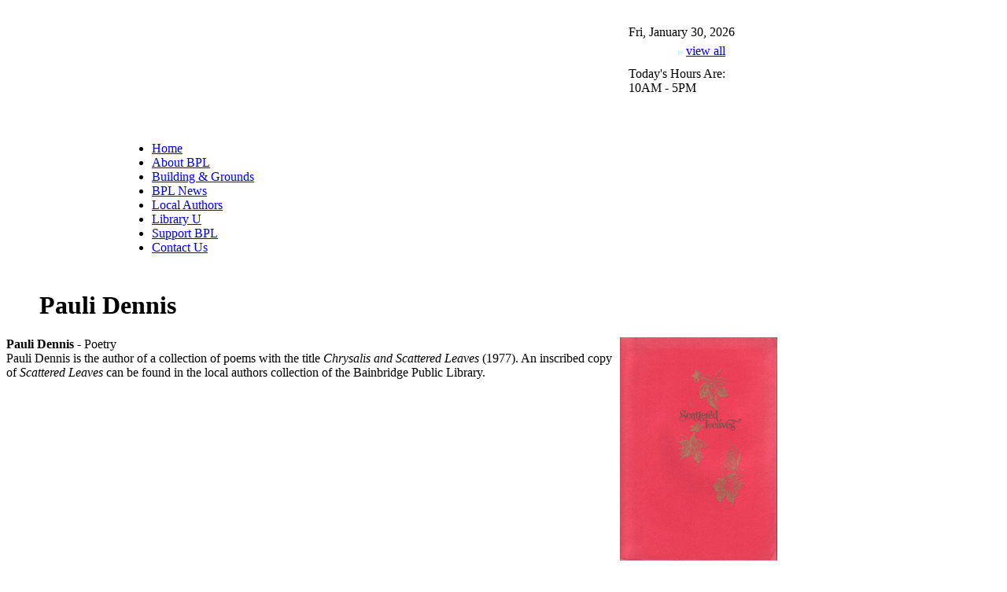

--- FILE ---
content_type: text/html; charset=utf-8
request_url: https://www.bainbridgepubliclibrary.org/Pauli-Dennis.aspx
body_size: 3192
content:


<!DOCTYPE html PUBLIC "-//W3C//DTD XHTML 1.0 Transitional//EN" "http://www.w3.org/TR/xhtml1/DTD/xhtml1-transitional.dtd">

<html xmlns="http://www.w3.org/1999/xhtml" >
<head>
	<meta http-equiv="Content-Type" content="text/html;charset=utf-8" />
    <title>Pauli Dennis&nbsp;| Bainbridge Public Library</title>
    <meta name="description" content="The Bainbridge Island Library is a welcoming community center with activities, programs, and resources for all ages.  More than 200 energetic and dedicated volunteers give their time and talents to keep this resource available to everyone and meaningful to the quality of their lives." />
    <meta name="keywords" content="Bainbridge Public Library, Bainbridge, Bainbridge Island, Bainbridge Is., BI, WA, Kitsap County, Kitsap, Kitsap Regional Library, KRL, library, community, activities, programs, resources, gardens, public meeting rooms, public computers" />
	<link href="https://fonts.googleapis.com/css?family=Oswald" rel="stylesheet">
    <link rel="StyleSheet" href="/includes/bpl_style.css?v=1.2" type="text/css" />
    <link rel="StyleSheet" href="/includes/bpl_menu.css" type="text/css" />

	<link rel="StyleSheet" href="/includes/jquery.aslideshow.css" type="text/css" />

	<script src="/includes/event-cache.js" type="text/javascript"></script>
	<script src="/includes/misc_javascript.js" type="text/javascript"></script>
	<script src="/includes/bpl_menu.js" type="text/javascript"></script>

	<script src="/includes/jquery.js?ver=1.3.2" type="text/javascript"></script>
	<script src="/includes/jquery.aslideshow.js" type="text/javascript"></script>

    <link rel="shortcut icon" href="/favicon.ico" />
    <meta name="google-site-verification" content="_i83EYtPB8cpLF4H8flSMGqbbs8T-PsixcQ5-tfWmR4" />
	<meta name="y_key" content="6c46ad91c07142a3" />
	<meta name="msvalidate.01" content="9897B461C263DB729F94D6E6A82EA098" />
	<meta name="WebsiteSpark" content="SDF1YT19hd" />
</head>

<body>

<div id="Page">
	<div id="PageTopContainer">
		<div id="PageTop">
			<table cellpadding="0" cellspacing="0" border="0" width="980">
  <tr>
		<td><a href="/"><img src="/images/1x1trans.gif" width="332" height="148" alt="Bainbridge Public Library Home Page" border="0" /></a></td>
		<td>
			<table cellpadding="0" cellspacing="0" border="0" width="648">
				<tr>
					<td><img src="/images/1x1trans.gif" width="449" height="20" border="0" alt="" /></td>
					<td><img src="/images/1x1trans.gif" width="10" height="20" border="0" alt="" /></td>
					<td><img src="/images/1x1trans.gif" width="123" height="20" border="0" alt="" /></td>
					<td><img src="/images/1x1trans.gif" width="14" height="20" border="0" alt="" /></td>
					<td><img src="/images/1x1trans.gif" width="52" height="20" border="0" alt="" /></td>
				</tr>
				<tr>
					<td colspan="2"><img src="/images/1x1trans.gif" width="1" height="26" border="0" alt="" /></td>
					<td colspan="3" align="left" class="BodyText">Fri, January 30, 2026</td>
				</tr>
				<tr valign="bottom">
					<td colspan="2"><img src="/images/1x1trans.gif" width="1" height="20" border="0" alt="" /></td>
					<td align="right" class="HoursTextSmall"><img src="/images/page/hours_arrow2.gif" width="10" height="6" border="0" alt="" /><a href="/hours-directions.aspx">view all</a></td>
					<td colspan="2"><img src="/images/1x1trans.gif" width="1" height="1" border="0" alt="" /></td>
				</tr>
				<tr>
					<td colspan="5"><img src="/images/1x1trans.gif" width="1" height="5" border="0" alt="" /></td>
				</tr>
				<tr>
					<td colspan="2"><img src="/images/1x1trans.gif" width="1" height="49" border="0" alt="" /></td>
					<td colspan="2">
						<table cellpadding="0" cellspacing="0" border="0" class="TopHoursBox">
							<tr>
								<td class="HoursText">Today's Hours Are:<br />10AM - 5PM</td>
							</tr>
						</table>
					</td>
					<td><img src="/images/1x1trans.gif" width="1" height="1" border="0" alt="" /></td>
				</tr>
				<tr>
					<td colspan="5"><img src="/images/1x1trans.gif" width="1" height="28" border="0" alt="" /></td>
				</tr>
			</table>
		</td>
  </tr>
  <tr>
      <td colspan="2"><img src="/images/1x1trans.gif" width="1" height="8" alt="" /></td>
  </tr>
  <tr>
      <td colspan="2">
			<table cellpadding="0" cellspacing="0" border="0" width="980">
				<tr>
					<td><img src="/images/1x1trans.gif" width="32" height="26" alt="" /></td>
					<td class="TopMenuContainer">
			<ul class="TopMenu">
				<li id="TM0">
					<a href="/">Home</a>
				</li>
				<li id="TM38">
					<a href="/about-bpl.aspx">About BPL</a>
					<ul id="DD38" style="display: none;">
						<li class="MainItem"><a href="/mission-and-logo.aspx">Mission and Logo</a></li>
						<li class="MainItem"><a href="/history.aspx">History</a></li>
						<li class="MainItem"><a href="/presidents-message.aspx">President's Message</a></li>
						<li class="MainItem"><a href="/board-members.aspx">Board Members</a></li>
						<li class="MainItem"><a href="/list-past-board-members.aspx">List - Past Board members</a></li>
						<li class="MainItem"><a href="/how-we-use-your-donation.aspx">How We Use Your Donation</a></li>
						<li class="BottomItem"><a href="/cynthia-harrison-library-fund.aspx">Library Scholarships</a></li>
					</ul>
				</li>
				<li id="TM36">
					<a href="/building-and-grounds.aspx">Building &amp; Grounds</a>
					<ul id="DD36" style="display: none;">
						<li class="MainItem"><a href="/public-meeting-room.aspx">Public Meeting Room</a></li>
						<li class="MainItem"><a href="/library-art.aspx">Library Art</a></li>
						<li class="MainItem"><a href="/in-the-garden.aspx">In the Garden</a></li>
						<li class="MainItem"><a href="/fern-garden.aspx">Fern Garden</a></li>
						<li class="MainItem"><a href="/garden-fund.aspx">Garden Fund</a></li>
						<li class="MainItem"><a href="/library-refresh-project.aspx">2017 Refresh Project</a></li>
						<li class="MainItem"><a href="/hvac-project.aspx">2018 HVAC Project</a></li>
						<li class="BottomItem"><a href="/dry-rot.aspx">2019 Dry Rot</a></li>
					</ul>
				</li>
				<li id="TM37">
					<a href="/bpl-news.aspx">BPL News</a>
					<ul id="DD37" style="display: none;">
						<li class="MainItem"><a href="/book-lovers-day-out.aspx">Book Lovers Day Out!</a></li>
						<li class="MainItem"><a href="/-martha-bayley-books6.aspx">2025 Martha Bayley books</a></li>
						<li class="MainItem"><a href="/-martha-bayley-books5.aspx">2024 Martha Bayley books</a></li>
						<li class="MainItem"><a href="/bainbridge-library-news.aspx">Bainbridge Library News print archive</a></li>
						<li class="BottomItem"><a href="/bainbridge-library-enews.aspx">Bainbridge Library eNews Archive</a></li>
					</ul>
				</li>
				<li id="TM39">
					<a href="local-authors.aspx" class="Active">Local Authors</a>
					<ul id="DD39" style="display: none;">
						<li class="BottomItem"><a href="/local-authors.aspx" class="Active">Local Authors</a></li>
					</ul>
				</li>
				<li id="TM40">
					<a href="/great-decisions-discussions.aspx">Library U</a>
					<ul id="DD40" style="display: none;">
						<li class="BottomItem"><a href="/subscribe-or-resubscribe-to-newsletter.aspx">Subscribe or resubscribe to Library U mailing list</a></li>
					</ul>
				</li>
				<li id="TM41">
					<a href="/support-bpl.aspx">Support BPL</a>
					<ul id="DD41" style="display: none;">
						<li class="MainItem"><a href="/make-a-donation.aspx">Make a Donation</a></li>
						<li class="MainItem MenuLevel3"><a href="/donation-securities.aspx">Donation - Securities</a></li>
						<li class="MainItem"><a href="/legacy.aspx">A Lasting Legacy</a></li>
						<li class="MainItem"><a href="/one-call-for-all.aspx">One Call For All</a></li>
						<li class="BottomItem"><a href="/rotary-support.aspx">Rotary Support</a></li>
					</ul>
				</li>
				<li id="TM43">
					<a href="/contact-us.aspx">Contact Us</a>
				</li>
			</ul>
					</td>
					<td><img src="/images/1x1trans.gif" width="14" height="26" alt="" /></td>
				</tr>
			</table>
		</td>
  </tr>
</table>

		</div>
	</div>

	
	
	<div id="InteriorPage">
		<div id="PageTopPhotoContainer">
			<div id="PageTopPhotoBackground">
				<div id="PageTopPhoto">
					<table cellpadding="0" cellspacing="0" border="0" width="980">
	<tr valign="bottom">
		<td><img src="/images/1x1trans.gif" width="42" height="89" border="0" alt="" /></td>
		<td align="left" width="914"><a name="page_top"></a><h1>Pauli Dennis</h1></td>
		<td><img src="/images/1x1trans.gif" width="24" height="89" border="0" alt="" /></td>
	</tr>
</table>

				</div>
			</div>
		</div>
		<div id="MainBodyContainer">
			<table cellpadding="0" cellspacing="0" border="0" width="980">
				<tr valign="top">
					<td id="MainContentContainer">
						<div class="BodyText"><p style="margin-top: 0px;">
  <b>Pauli Dennis</b> - Poetry<br />Pauli Dennis is the author of a collection of poems with the title <i>Chrysalis and Scattered Leaves</i> (1977). An inscribed copy of <em>Scattered Leaves</em> can be found in the local authors collection of the Bainbridge Public Library.
</p>
</div>
					</td>
					<td id="RightSideContainer">
						<div class="RightSideModule">
	<!-- begin photo -->
	<div align="center">
		<div><img src="/images/right_side/Local Author books/DennisScatteredLeaves.jpg" width="200" height="284" border="0" alt="" class="RightSidePhoto" /></div>
	</div>
	<!-- end photo -->
</div>

					</td>
				</tr>
			</table>
		</div>
	</div>

	<div id="PageFooterContainer">
		<div id="PageFooter">
			<table cellpadding="0" cellspacing="0" border="0" width="980">
	<tr>
		<td><img src="/images/1x1trans.gif" width="1" height="10" border="0" alt="" /></td>
	</tr>
	<tr>
		<td align="center" class="Footer">&copy; 2026 Bainbridge Public Library. All rights reserved.&nbsp;&nbsp;|&nbsp;&nbsp;<a href="/site-map.aspx">Site Map</a>&nbsp;&nbsp;|&nbsp;&nbsp;<a href="/privacy-policy.aspx">Privacy Policy</a></td>
	</tr>
	<tr>
		<td><img src="/images/1x1trans.gif" width="1" height="6" border="0" alt="" /></td>
	</tr>
	<tr>
		<td align="center" class="Footer">P.O. Box 11815, Bainbridge Island, WA  98110&nbsp;&nbsp;|&nbsp;&nbsp;206-451-5050&nbsp;&nbsp;|&nbsp;&nbsp;<script language="javascript" type="text/javascript">document.write('<a href="');var z=new Array(629,557,605,623,671,641,323,557,665,617,359,563,557,605,635,563,659,605,575,593,581,647,677,563,623,605,569,623,605,563,659,557,659,701,251,641,659,593,179,347,557,665,617,359,563,557,605,635,563,659,605,575,593,581,647,677,563,623,605,569,623,605,563,659,557,659,701,251,641,659,593);var zz = new Array();for (y=0;y<=70;y++)zz[y]=(z[y]+25)/6;for (x=0;x<=70;x++){if (zz[x]==34 && zz[x+1]==62){document.write('">');x=x+2;}document.write('&#'+zz[x]+';');}document.write('</a>');</script></td>
	</tr>
	<tr>
		<td><img src="/images/1x1trans.gif" width="1" height="6" border="0" alt="" /></td>
	</tr>
	<tr>
		<td align="center" class="Footer">Logo Design by Tammy Fujihara&nbsp;&nbsp;|&nbsp;&nbsp;<a href="http://www.butterplease.com" target="_blank">Website Design by Butter Design</a>&nbsp;&nbsp;|&nbsp;&nbsp;<a href="http://www.interlocksolutions.com" target="_blank">Website Production by Interlock Solutions</a></td>
	</tr>
</table>

		</div>
	</div>
</div>

<script type="text/javascript">
var gaJsHost = (("https:" == document.location.protocol) ? "https://ssl." : "http://www.");
document.write(unescape("%3Cscript src='" + gaJsHost + "google-analytics.com/ga.js' type='text/javascript'%3E%3C/script%3E"));
</script>
<script type="text/javascript">
try {
var pageTracker = _gat._getTracker("UA-16138425-1");
pageTracker._trackPageview();
} catch(err) {}</script>

<script defer src="https://static.cloudflareinsights.com/beacon.min.js/vcd15cbe7772f49c399c6a5babf22c1241717689176015" integrity="sha512-ZpsOmlRQV6y907TI0dKBHq9Md29nnaEIPlkf84rnaERnq6zvWvPUqr2ft8M1aS28oN72PdrCzSjY4U6VaAw1EQ==" data-cf-beacon='{"version":"2024.11.0","token":"ce75f074cefa4c06ae9468e6cbabb88b","r":1,"server_timing":{"name":{"cfCacheStatus":true,"cfEdge":true,"cfExtPri":true,"cfL4":true,"cfOrigin":true,"cfSpeedBrain":true},"location_startswith":null}}' crossorigin="anonymous"></script>
</body>
</html>
